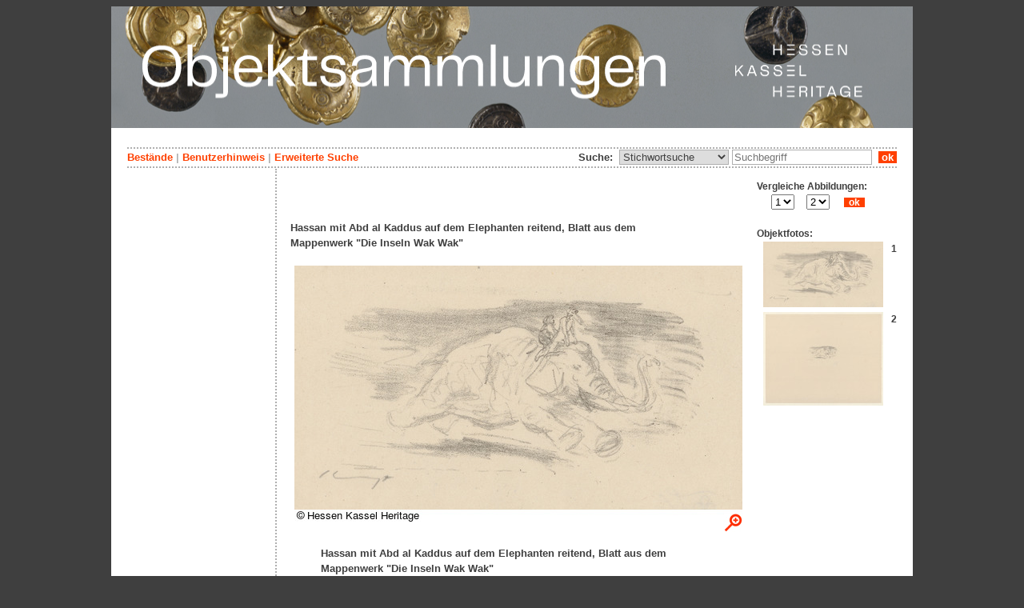

--- FILE ---
content_type: text/html; charset=utf-8
request_url: https://datenbank.museum-kassel.de/8306/0/0/0/0/0/0/objekt.html
body_size: 3351
content:
<!DOCTYPE html PUBLIC "-//W3C//DTD XHTML 1.1//EN" "http://www.w3.org/TR/xhtml11/DTD/xhtml11.dtd">

<html xmlns = "http://www.w3.org/1999/xhtml" xml:lang="de" lang="de">
<head>
<meta http-equiv="Content-Type" content="text/html; charset=utf-8" />
<meta http-equiv="Content-Language" content="de" />
<meta name="author" content="Martin Menz" />

<title>Hassan mit Abd al Kaddus auf dem Elephanten reitend, Blatt aus dem Mappenwerk "Die Inseln Wak Wak" - Objektdatenbank von Hessen Kassel Heritage</title>

<link rel="stylesheet" type="text/css" href="globals/style.css" />
<style type="text/css"></style>

<meta name="twitter:card" content="summary" /><meta name="twitter:title" content="Hassan mit Abd al Kaddus auf dem Elephanten reitend, Blatt aus dem Mappenwerk \"Die Inseln Wak Wak\"" /><meta name="twitter:image" content="http://datenbank.museum-kassel.de/multimedia/374885/374885.jpg" /><meta name="twitter:description" content="Verleger: Bruno Cassirer..." /><meta property="og:title" content="Hassan mit Abd al Kaddus auf dem Elephanten reitend, Blatt aus dem Mappenwerk \"Die Inseln Wak Wak\"" /><meta property="og:updated_time" content="2022-10-13" /><meta property="og:type" content="article" /><meta property="og:article:section" content="Graphische Sammlung" /><meta property="og:url" content="https://datenbank.museum-kassel.de/8306/" /><meta property="og:image" content="http://datenbank.museum-kassel.de/multimedia/374885/374885.jpg" /><meta property="og:description" content="Verleger: Bruno Cassirer..." /><meta property="og:locale" content="de_DE" /><meta property="og:site_name" content="Museumslandschaft Hessen Kassel (MHK)" />
<link rel="canonical" href="https://datenbank.museum-kassel.de/8306/" />

<script src="globals/funktionen.js" type="text/javascript"></script>

<script type="text/javascript">
</script>

</head>

<body>
<form method = "post" action = "/8306/0/0/0/0/0/0/suchergebnis.html" name = "hauptformular" onsubmit = "return formularabsenden()">
<!--
++++++++++++++++++++++++++++++++++++++++++++++++++++++++++++++++++++++++++++++++++++++++++++++++++++++++++++++++++
                                    Gliederung in Kopfzeilen, drei Inhaltsspalten, Fusszeile
++++++++++++++++++++++++++++++++++++++++++++++++++++++++++++++++++++++++++++++++++++++++++++++++++++++++++++++++++
//-->

<div class = "blatt"> <!-- umspannt das gesamte Blatt //-->

<input type = "hidden" name = "aktion" value = "" />

<!--
++++++++++++++++++++++++++++++++++++++++++++++++++++++++++++++++++++++++++++++++++++++++++++++++++++++++++++++++++
                                                                                                      Kopfzeilen
++++++++++++++++++++++++++++++++++++++++++++++++++++++++++++++++++++++++++++++++++++++++++++++++++++++++++++++++++
//-->

<div class = "kopf">
       <img src='/onlinekataloge/datenbank/kopf-4.jpg' width='1002' height='152' class = 'kopfbild' alt='' /></div>

<div class = "teilblatt"> <!-- behinhaltet Menuezeilen, Inhalt, Fuss //-->


<div class = "punktlinie"><hr style="display: none;" /></div>

<div class = 'menueoben'>
      <div style = 'float: right;'>
       	<div style = 'display: inline;'>Suche:&nbsp;
	<select name = 'suchstichwortfeld' class = 'input-suche' >
	<option value="alle" >Stichwortsuche</option>\n<option value="titel" >Titel / Bezeichnung</option>\n<option value="kuenstler" >Künstler / Hersteller</option>\n<option value="dargestellt" >Dargestellte Person</option>\n<option value="beteiligte" >Beteiligte allgemein</option>\n<option value="mattech" >Material / Technik</option>\n<option value="invnr" >Inventar-Nr.</option>\n<option value="iconclass" >IconClass</option>\n<option value="ausort" >Ausstellungsort</option>\n	
	</select> 

	
			  <input type = "text" name = "suchstichwort" class = "input-suche" value = "" placeholder = "Suchbegriff" onkeyup = "if (event.keyCode == 13) { stichwortsuchesenden('/0/0/0/0/0/0/100/suchergebnis.html'); }"/>
			 &nbsp;<span onclick = "stichwortsuchesenden('/0/0/0/0/0/0/100/suchergebnis.html');" class = "button">&nbsp;ok&nbsp;</span>	</div>
      </div>
       <a href = '/0/0/0/0/0/0/0/katalog.html'>Bestände</a>&nbsp;<span class = 'zwischenstrich'>|</span>&nbsp;<a href = '/0/0/0/0/0/0/0/hilfe.html'>Benutzerhinweis</a>&nbsp;<span class = 'zwischenstrich'>|</span>&nbsp;<a href = '/0/0/0/0//0/0/erwsuche.html'>Erweiterte Suche</a></div>
<div class = "punktlinie"><hr style="display: none;" /></div>



<!--
++++++++++++++++++++++++++++++++++++++++++++++++++++++++++++++++++++++++++++++++++++++++++++++++++++++++++++++++++
                                                                                            Dreispaltiger Inhalt
++++++++++++++++++++++++++++++++++++++++++++++++++++++++++++++++++++++++++++++++++++++++++++++++++++++++++++++++++
//-->

<div class = "inhalt">



<div class = "rechtswrapper">
	<div class = "inhaltbreiter">
		<div class = "inhaltmitte">
		<br/>


	<script type="application/ld+json">
	{	"@context": "http://schema.org"
		,"@type": "CreativeWork"
		,"name": "Hassan mit Abd al Kaddus auf dem Elephanten reitend, Blatt aus dem Mappenwerk \"Die Inseln Wak Wak\""
		,"dateCreated": "1922"
		,"image": "http://datenbank.museum-kassel.de/multimedia/374885/374885.jpg"
		
		
			,"creator": [
			{"@type": "Person"
								,"name": "Max Slevogt"
								,"birthDate": "1868"
								,"deathDate": "1932"
								,"birthPlace": "Landshut (Bayern)"
								,"deathPlace": "Neukastel (Pfalz)"
								},{"@type": "Person"
								,"name": "M. W. Lassally"
								,"birthDate": "0"
								,"deathDate": "0"
								
								
								},{"@type": "Person"
								,"name": "Bruno Cassirer"
								,"birthDate": "0"
								,"deathDate": "0"
								
								
								}
			]
	}
	</script>
	<p>
<br /><div style = "text-align: center;"><div style = "text-align: left; width: 500px;"><h2>Hassan mit Abd al Kaddus auf dem Elephanten reitend, Blatt aus dem Mappenwerk "Die Inseln Wak Wak"</h2></div><br/><div style="margin-left: auto; margin-right: auto; position: relative; left: 0; top: 0; width: 560px;"><a href = "/bildbetrachter.php?funktion=zoom&amp;mul1=374885&amp;sf1=&amp;bild2=&amp;sf2=" target = "bildbetrachter" onClick = "neuesfenster('bildbetrachter')"><img src = "/multimedia/374885/374885.jpg" alt = "" style = "position: relative; top: 0; left: 0;"/><img src = "/bilder/lupe-25.jpg" alt = "" style = "position: absolute; top: 309px; left: 536px;"/></a></div></div>
<br />
<table class = "datentabelle" align = "center">
<tr>
<td colspan = "2">
<div style = 'text-align: left;'><h2>Hassan mit Abd al Kaddus auf dem Elephanten reitend, Blatt aus dem Mappenwerk "Die Inseln Wak Wak"</h2></div><br/></td>
</tr>

<tr>
<td class = "datenbezeichner">Inventar Nr.:
</td>
<td class = "dateninhalt">
GS 13966</td>
</tr>

<tr>
<td class = "datenbezeichner">Bezeichnung:
</td>
<td class = "dateninhalt">
Hassan mit Abd al Kaddus auf dem Elephanten reitend, Blatt aus dem Mappenwerk "Die Inseln Wak Wak"</td>
</tr>

<tr>
<td class = "datenbezeichner">Künstler / Hersteller:
</td>
<td class = "dateninhalt">
<a href = '/8306/34003/0/0/0/0/0/beteiligte.html'>Max Slevogt</a> (1868 - 1932), <span style = 'font-style: italic;'>Künstler/-in</span><br /><a href = '/8306/33094/0/0/0/0/0/beteiligte.html'>M. W. Lassally</a>, <span style = 'font-style: italic;'>Drucker</span><br /><a href = '/8306/31804/0/0/0/0/0/beteiligte.html'>Bruno Cassirer</a>, <span style = 'font-style: italic;'>Verleger</span><br /></td>
</tr>


<tr>
<td class = "datenbezeichner">Datierung:
</td>
<td class = "dateninhalt">
1922</td>
</tr>


<tr>
<td class = "datenbezeichner">Objektgruppe:
</td>
<td class = "dateninhalt">
Druckgraphik</td>
</tr>

<tr>
<td class = "datenbezeichner">Geogr. Bezug:
</td>
<td class = "dateninhalt">
</td>
</tr>

<tr>
<td class = "datenbezeichner">Material / Technik:
</td>
<td class = "dateninhalt">
Lithographie auf Japanpapier</td>
</tr>

<tr>
<td class = "datenbezeichner">Maße:
</td>
<td class = "dateninhalt">
37,4 x 50,6 cm (Blattmaß)<br />6,1 x 12,7 cm (Darstellungsmaß)<br /></td>
</tr>

<td class = "datenbezeichner">Beschriftungen:
</td>
<td class = "dateninhalt">
 
</td>
</tr>
</table>
<br/>

</p>
<br/><div style = 'float: left; vertical-align: bottom; font-size: 0.8em;'>Direkter Link: <a href = 'http://datenbank.museum-kassel.de/8306/'>http://datenbank.museum-kassel.de/8306/</a></div><div style = 'text-align: right; vertical-align: bottom; font-size: 0.8em;'>Letzte Aktualisierung: 13.10.2022</div>

<br/><br/>		</div>   <!--  Ende Div "inhaltmitte"  //-->

		<div class = "menuerechts">
		<p>

          <script type="text/javascript">
          function vergleichslink()
          {
               objekt = new Array();
               suffix = new Array();
               funktion = new Array();
               mulid = new Array();
         
               objekt[1] = 8306;
               suffix[1] = "0";
               funktion[1] = "zoom";
               mulid[1] = "374885";
              
               objekt[2] = 8306;
               suffix[2] = "1";
               funktion[2] = "zoom";
               mulid[2] = "374886";
              
               var b1 = document.getElementsByName("bild1")[0].value;
               var b2 = document.getElementsByName("bild2")[0].value;
			   
               if (funktion[b1] == funktion[b2])   var verglfunktion = funktion[b1];
               else                                var verglfunktion = "";

			   if (mulid[b1] >= 1 )		var bild1ausgabe = "mul1="+mulid[b1];
			   else						var bild1ausgabe = "bild1="+objekt[b1];

			   if (mulid[b2] >= 1 )		var bild2ausgabe = "mul2="+mulid[b2];
			   else						var bild2ausgabe = "bild2="+objekt[b2];
			   
               var neuerlink = "/bildbetrachter.php?funktion="+verglfunktion+"&"+bild1ausgabe+"&sf1="+suffix[b1]+"&"+bild2ausgabe+"&sf2="+suffix[b2];

               document.getElementsByName("vergleichsaufruf")[0].href = neuerlink;
          }
          </script>
         <div style = "font-size: 0.9em; font-weight: bold; text-align: left; vertical-align: top; width: 175px;">Vergleiche Abbildungen:</br>&nbsp;&nbsp;&nbsp;&nbsp;&nbsp;
          <select name = "bild1" size = "1" onchange = "vergleichslink()">
         <option selected>1</option><option>2</option></select>&nbsp;&nbsp;&nbsp;&nbsp;&nbsp;<select name = "bild2" size = "1" onchange = "vergleichslink()">
         <option>1</option><option selected>2</option></select>&nbsp;&nbsp;&nbsp;&nbsp;&nbsp;
          <a href = "/bildbetrachter.php?funktion=zoom&mul1=374885&sf1=0&mul2=374886&sf2=1" name = "vergleichsaufruf" target = "bildbetrachter" onClick = "neuesfenster('bildbetrachter')"" class = "invers">&nbsp;&nbsp;ok&nbsp;&nbsp;</a>
          </div></br><span style = 'font-size: 0.9em;'>Objektfotos:</span><div style = "font-size: 0.9em; font-weight: bold; text-align: center; vertical-align: top; width: 175px;"><div style = "float: right;"> &nbsp;1</div><a href = "/8306/0/0/0/0/0/0/objekt.html" style = "border: 0px;"><img src = "/multimedia/374885/374885-th.jpg" width="150" height="82"></a></div><div style = "font-size: 0.9em; font-weight: bold; text-align: center; vertical-align: top; width: 175px;"><div style = "float: right;"> &nbsp;2</div><a href = "/8306/0/0/0/0/1/0/objekt.html" style = "border: 0px;"><img src = "/multimedia/374886/374886-th.jpg" width="150" height="117"></a></div><br/></p>		</div>   <!--  Ende Div "menuerechts"  //-->
	</div>   <!--  Ende Div "inhaltbreiter"  //-->
</div>

<div class = "linkswrapper">
	<div class = "menuelinks">
		</div>   <!--  Ende Div "menuelinks"  //-->
</div>


</div>   <!--  Ende Div "inhalt"  //-->

<!--
++++++++++++++++++++++++++++++++++++++++++++++++++++++++++++++++++++++++++++++++++++++++++++++++++++++++++++++++++
                                                                                                    Fusszeile(n)
++++++++++++++++++++++++++++++++++++++++++++++++++++++++++++++++++++++++++++++++++++++++++++++++++++++++++++++++++
//-->

<div class = "punktlinie"><hr style="display: none;" /></div>
<div class = "fusszeile">
<div class = "fussinhalt" style = "float: right;">&copy; Hessen Kassel Heritage 2026</div>

<div style = "text-align: left;">
<a href = '/0/0/0/0/0/0/0/datenschutzhinweis.html'>Datenschutzhinweis</a>&nbsp;<span class = 'zwischenstrich'>|</span>&nbsp;<a href = '/0/0/0/0/0/0/0/impressum.html'>Impressum</a>
</div>



</div>  <!-- Ende der Fusszeile //-->

</div>  <!-- Ende des fastallumspandenden Containers "Teilblatt" //-->
</div>  <!-- Ende des allumspandenden Containers "Blatt" //-->

<!--
++++++++++++++++++++++++++++++++++++++++++++++++++++++++++++++++++++++++++++++++++++++++++++++++++++++++++++++++++
                                    ENDE des Inhalts
++++++++++++++++++++++++++++++++++++++++++++++++++++++++++++++++++++++++++++++++++++++++++++++++++++++++++++++++++
//-->
</form>
</body>
</html>